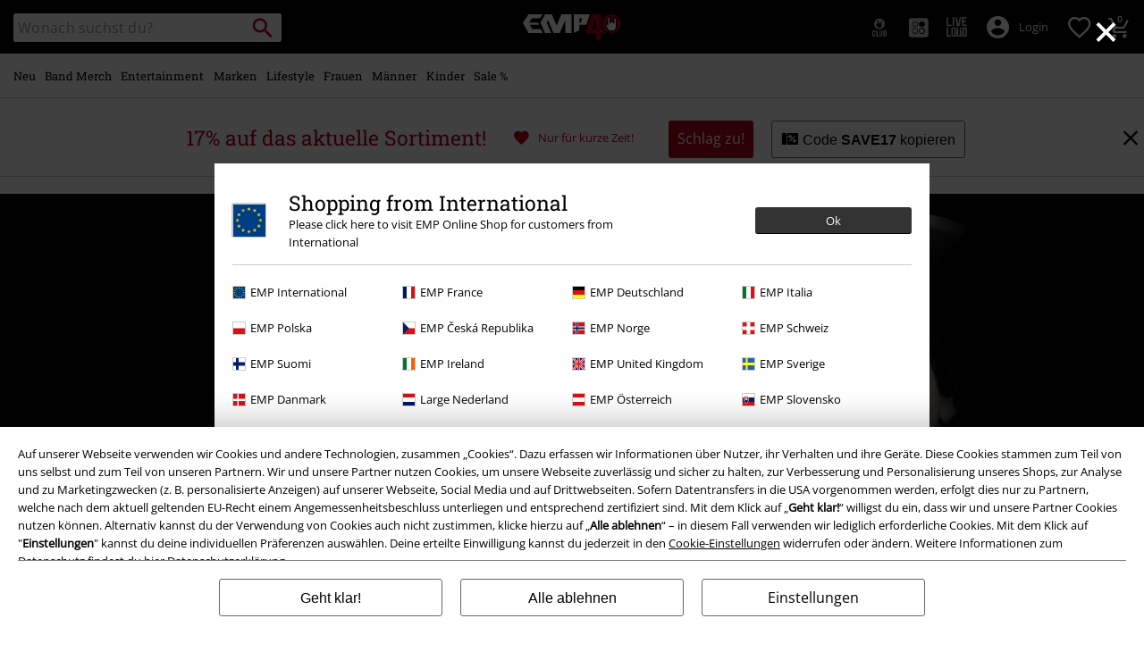

--- FILE ---
content_type: text/javascript; charset=utf-8
request_url: https://e.cquotient.com/recs/bbqv-GLB/RecentlyViewed?callback=CQuotient._callback0&_=1768663615855&_device=mac&userId=&cookieId=bc2JlCufQmkmCDbaM7Ov65iaZs&emailId=&anchors=id%3A%3A%7C%7Csku%3A%3A%7C%7Ctype%3A%3A%7C%7Calt_id%3A%3A&slotId=category-slot-bottom&slotConfigId=Last%20Seen%20Einstein%20Reco&slotConfigTemplate=slots%2Frecommendation%2Fpr_carousel_recommendation.isml&ccver=1.03&realm=BBQV&siteId=GLB&instanceType=prd&v=v3.1.3&json=%7B%22userId%22%3A%22%22%2C%22cookieId%22%3A%22bc2JlCufQmkmCDbaM7Ov65iaZs%22%2C%22emailId%22%3A%22%22%2C%22anchors%22%3A%5B%7B%22id%22%3A%22%22%2C%22sku%22%3A%22%22%2C%22type%22%3A%22%22%2C%22alt_id%22%3A%22%22%7D%5D%2C%22slotId%22%3A%22category-slot-bottom%22%2C%22slotConfigId%22%3A%22Last%20Seen%20Einstein%20Reco%22%2C%22slotConfigTemplate%22%3A%22slots%2Frecommendation%2Fpr_carousel_recommendation.isml%22%2C%22ccver%22%3A%221.03%22%2C%22realm%22%3A%22BBQV%22%2C%22siteId%22%3A%22GLB%22%2C%22instanceType%22%3A%22prd%22%2C%22v%22%3A%22v3.1.3%22%7D
body_size: 78
content:
/**/ typeof CQuotient._callback0 === 'function' && CQuotient._callback0({"RecentlyViewed":{"displayMessage":"RecentlyViewed","recs":[],"recoUUID":"7b33da98-577a-42bf-806a-a57b5fbb4daa"}});

--- FILE ---
content_type: text/javascript
request_url: https://www.emp.de/on/demandware.static/Sites-GLB-Site/-/de_DE/v1768626094431/js/webtrekk_teaserTrackingV2_default.js
body_size: 4866
content:
window.wt_teaserTracking = function(conf) {
    if ((conf.mode === "page" || conf.mode === "config") && conf.requestCounter === 1) {
        var wt_teaserTrackingConfig_v2 = window.wt_teaserTrackingConfig_v2 || {
            teaserAttribute: "data-wt-teaser",
            viewPercent: 75,
            viewTime: 750,
            attribution: "last",     // first, last, all
            maxSendTeasers: {
                session: 10000,
                page: 1000
            },
            clearConversions: true,
            autoEngagements: true
        };

        
        window.wt_ttv2 = window.wt_ttv2 || [];
        window.wt_ttv2.push(
        {
            selector: ".wishlist-content",
            exclude: [
                ".wishlist-btn"
            ]
        });

if("undefined"!==typeof document.querySelectorAll&&"undefined"!==typeof document.querySelector){var ViewPort=function(f,k,m){var g=[],p=!0,l=!0,e="",h="";this.setItems=function(d){if("undefined"!==typeof d&&null!==d&&d.length)for(var a=0;a<d.length;a++)g.push(t(d[a]))};this.deleteItems=function(d){if("object"===typeof d&&null!==d&&d.length)for(var a=0;a<d.length;a++)g.indexOf(d[a])&&g.splice(g.indexOf(d[a]),1)};var r=function(){e=window.innerHeight||self.innerHeight||document.documentElement&&document.documentElement.clientHeight||
document.body.clientHeight;h=window.innerWidth||self.innerWidth||document.documentElement&&document.documentElement.clientWidth||document.body.clientWidth;p=!0},t=function(d){d.wt_vp=d.wt_vp||{};d.wt_vp.dimension=b(d);return d},q=function(d){window.setTimeout(function(){for(var a=[],s=!1,c=0;c<d.length;c++)d[c].wt_vp.dimension=b(d[c]),d[c].wt_vp.dimension.visible.height.percent>=f.percent.on&&d[c].wt_vp.dimension.visible.width.percent>=f.percent.on?(d[c].wt_vp.on-=50,a.push(d[c]),0>=d[c].wt_vp.on&&
(s=!0)):delete d[c].wt_vp.on;a.length&&(s&&!l?k(a):q(a))},50)},n=function(d){window.setTimeout(function(){for(var a=[],c=0;c<d.length;c++)d[c].wt_vp.dimension=b(d[c]),d[c].wt_vp.dimension.hidden.height.percent>=f.percent.off&&d[c].wt_vp.dimension.hidden.width.percent>=f.percent.off?(d[c].wt_vp.off-=50,0===d[c].wt_vp.off?(delete d[c].wt_vp.on,delete d[c].wt_vp.off):a.push(d[c])):delete d[c].wt_vp.off;a.length&&n(a)},50)},b=function(d){var a=d.wt_vp.dimension||{rec:null,visible:{height:{percent:null,
pixel:null},width:{percent:null,pixel:null}},hidden:{height:{percent:null,pixel:null},width:{percent:null,pixel:null}}},b=d.getBoundingClientRect();a.rec={height:"undefined"!==typeof b.height?b.height:d.clientHeight,width:"undefined"!==typeof b.width?b.width:d.clientWidth,top:b.top,right:b.right,bottom:b.bottom,left:b.left};d=a.visible.height;var b=a.rec,c=0;(0<=b.top||0<b.top+b.height)&&b.top<e&&(c+=b.height,c+=0>b.top?b.top:0,c-=b.top+b.height>e?b.height+b.top-e:0);if(0>=b.left+b.width||b.left>=
h)c=0;d.pixel=c;d=a.visible.width;b=a.rec;c=0;(0<=b.left||0<b.left+b.width)&&b.left<h&&(c=b.width,c+=0>b.left?b.left:0,c-=b.left+b.width>h?b.left+b.width-h:0);if(0>=b.top+b.height||b.top>=e)c=0;d.pixel=c;a.visible.height.percent=100*a.visible.height.pixel/a.rec.height;a.visible.width.percent=100*a.visible.width.pixel/a.rec.width;a.hidden.height.pixel=a.rec.height-a.visible.height.pixel;a.hidden.width.pixel=a.rec.width-a.visible.width.pixel;a.hidden.height.percent=100-a.visible.height.percent;a.hidden.width.percent=
100-a.visible.width.percent;return a};this.start=function(){if(l&&g.length){c();var b=window,a=c;b.addEventListener?b.addEventListener("scroll",a,!1):b.attachEvent&&b.attachEvent("onscroll",a);b=window;a=c;b.addEventListener?b.addEventListener("resize",a,!1):b.attachEvent&&b.attachEvent("onresize",a);l=!1}};this.stop=function(){if(!l){var b=window,a=c;b.removeEventListener?b.removeEventListener("scroll",a,!1):b.detachEvent&&b.detachEvent("onscroll",a);b=window;a=c;b.removeEventListener?b.removeEventListener("resize",
a,!1):b.detachEvent&&b.detachEvent("onresize",a);l=!0}};var c=function(){r();if(g.length&&p){p=!1;for(var c=[],a=[],s=0;s<g.length;s++){g[s].wt_vp.dimension=b(g[s]);var e=g[s].wt_vp.dimension,h=e.hidden.height.percent>=f.percent.off&&e.hidden.width.percent>=f.percent.off;e.visible.height.percent>=f.percent.on&&e.visible.width.percent>=f.percent.on&&"undefined"===typeof g[s].wt_vp.on?(g[s].wt_vp.on=f.view.on,c.push(g[s])):0>=g[s].wt_vp.on&&h&&"undefined"===typeof g[s].wt_vp.off&&(g[s].wt_vp.off=f.view.off,
a.push(g[s]))}c.length&&q(c);a.length&&n(a)}};r();this.setItems(m);this.start()},CompatibilityMode=function(f,k,m,g){window.wt_ttv2=window.wt_ttv2||[];var p=function(){},l=function(e){if(e&&"{"==e.charAt(0)&&"}"==e.charAt(e.length-1))try{var g=eval("("+e+")");if(g&&null!==g)return g}catch(f){}return!1},e=function(){if(k.teaserAttribute){for(var e=document.querySelectorAll("*["+k.teaserAttribute+"]"),g={},f=0,n=e.length;f<n;f++)for(var b=e[f].attributes,c=0,d=b.length;c<d;c++){var a;if(a=b[c].name===
k.teaserAttribute)a=l(b[c].value),a=!a||"object"!==typeof a.ck||"string"!==typeof a.ck["520"]&&"string"!==typeof a.ck["521"]?!1:!0;a&&(a=l(b[c].value),b[c].value="",a={selector:e[f],data:{rank:"undefined"!==typeof a.ck["520"]?a.ck["520"]:"",name:"undefined"!==typeof a.ck["521"]?a.ck["521"]:"",type:"undefined"!==typeof a.ck["522"]?a.ck["522"]:null,content:"undefined"!==typeof a.ck["526"]?a.ck["526"]:"",variant:"undefined"!==typeof a.ck["527"]?a.ck["527"]:"",requestId:"undefined"!==typeof a.ck["529"]?
a.ck["529"]:null,targetGroup:"undefined"!==typeof a.ck["530"]?a.ck["530"]:null,rule:"undefined"!==typeof a.ck["531"]?a.ck["531"]:null,itemPage:"undefined"!==typeof a.ck["532"]?a.ck["532"]:null,itemPosition:"undefined"!==typeof a.ck["533"]?a.ck["533"]:null,seen:"undefined"!==typeof a.ckv},conversion:{type:"undefined"!==typeof a.vic?"view":"undefined"!==typeof a.ctc?"click":"product"}},g[a.data.name+a.data.rank]=a)}var e=[],s;for(s in g)e.push(g[s]);window.wt_ttv2.push(e)}},h=function(e,f,h,n,b,c,d,a,s,u,k,v,
l,p,w){if(f||e)e={rank:e?e:"",name:f?f:"",type:h?h:"",content:d?d:"",variant:a?a:"",requestId:k?k:"",targetGroup:v?v:"",rule:l?l:"",itemPage:p?p:"",itemPosition:w?w:"",cType:u?"view":"product",cGoal:"both"},"1"===n&&g.wasSeenOrLimitReached({wt_ttv2:{data:e}})?(g.track("view",[e]),u&&(m.setEngagement(e),m.setConversion(e))):"1"===b&&(g.track("click",[e]),m.setEngagement(e),m.setConversion(e))};this.searchTeaser=function(){e()};window.wt_tt=window.wt_tt||f;window.wt_tt.tt=window.wt_tt.tt||{version:"1.0.3",
teaserAttribute:k.teaserAttribute,searchTeaser:e,addClickParameter:h,checkTeaserCookie:p,checkTeaserConversions:p,startScrollPosition:p,sendTeaserAction:p,setScrollPos:p}},TeaserElementStorage=function(f,k){var m=(f.trackId+"").split(",")[0],g="wt_ttv2_c_"+m,p="wt_ttv2_e_"+m,l="name rank type content variant requestId targetGroup rule itemPage itemPosition cType cGoal cValue".split(" "),e=function(b,c){for(var d=[],a=0,n=c.length;a<n;a++)d.push(c[a].join("*"));3E3>=f.wtEscape(d.join("~")).length?
f.setCookie(b,d.join("~")):("first"===k?c.pop():c.shift(),e(b,c))},h=function(b){b=f.getCookie(b).split("~");for(var c=[],d=0,a=b.length,e;d<a;d++)b[d]&&(e=b[d].split("*"),c.push(e));return c},r=function(b){var c="";switch(b){case "view":c="0";break;case "click":c="1";break;case "product":c="2";break;case "0":c="view";break;case "1":c="click";break;case "2":c="product"}return c},t=function(b){var c="";switch(b){case "order":c="0";break;case "goal":c="1";break;case "both":c="2";break;case "0":c="order";
break;case "1":c="goal";break;case "2":c="both"}return c},q=function(b){for(var c="            ".split(" "),d=0,a=l.length;d<a;d++){if("undefined"!==typeof b[l[d]]&&b[l[d]]){var e=c,n=d,f;f=b[l[d]];f+="";f=f.replace(/[\*~]/g,"");e[n]=f}"cType"===l[d]&&(c[d]=r(c[d]));"cGoal"===l[d]&&(c[d]=t(c[d]))}return c},n=function(b){for(var c=[],d=0,a=b.length;d<a;d++){for(var e=b[d],n={},f=!1,g=0,h=e.length;g<h;g++)"cType"===l[g]&&(e[g]=r(e[g])),"cGoal"===l[g]&&(e[g]=t(e[g])),e[g]&&(n[l[g]]=e[g],f=!0);f&&c.push(n)}return c};
this.deleteGoal=function(){for(var b=h(g),c=[],d=0,a=b.length;d<a;d++){var n=b[d];"0"===n[11]&&c.push(n)}e(g,c)};this.deleteOrder=function(){for(var b=h(g),c=[],d=0,a=b.length;d<a;d++){var n=b[d];"1"===n[11]&&c.push(n)}e(g,c)};this.setEngagement=function(b){b=q(b);e(p,[b])};this.getEngagement=function(){return n(h(p))};this.deleteEngagement=function(){f.setCookie(p,"",-3600)};this.setConversion=function(b){var c=h(g);b=q(b);for(var d=!1,a=0,n=c.length;a<n;a++){var f=c[a].join("*")===b.join("*");if("first"===
k){if(f){d=!0;break}}else if(f){c.splice(a,1);break}}d||(c.push(b),e(g,c))};this.getConversion=function(){return n(h(g))}},TeaserElementTracking=function(f,k){var m=k.session,g=k.page,p=k.sendMultipleTeaserViews,l="wt_ttv2_s_"+(f.trackId+"").split(",")[0],e,h,r={rank:["ck520",""],name:["ck521",""],type:["ck522",""],view:["ck523",""],click:["ck524",""],pi:["ck525",""],content:["ck526",""],variant:["ck527",""],conf:["ck528",""],requestId:["ck529",""],targetGroup:["ck530",""],rule:["ck531",""],itemPage:["ck532",
""],itemPosition:["ck533",""]},t=function(b,c,d,a){if("object"===typeof c)for(var e in c){var n=e+"";t(b+n,c[n],d,a)}else{"undefined"===typeof a[b]&&(a[b]=[]);if(a[b].length<d)for(e=a[b].length;e<d;e++)a[b].push("");a[b].push(c)}},q=function(b){var c="&ct=webtrekk_ignore",d;for(d in b)var a=d+"",c=c+("&"+a+"="+f.wtEscape(b[a].join(";")));return c},n=function(b,c){if(c){f.config.dynamicParameters||(f.config.dynamicParameters={});for(var d in b){var a=d+"";f.config.dynamicParameters[a]=b[a].join(";")}}else f.quicksend(f.wtEscape(f.contentId.split(";")[0])+
",1,"+f.baseparams(),q(b))};this.track=function(b,c){if(0<c.length&&("view"===b||"click"===b||"pi"===b||"conf"===b)){for(var d=0,a=c.length;d<a;d++)c[d][b]&&null!==c[d][b]||(c[d][b]="1");for(var a="conf"===b,d={},e=0,f=c.length,g;e<f;e++){g=c[e];for(var h in g){var k=h+"";"undefined"!==typeof r[k]&&t(r[k][0],g[k],e,d)}}if(a)n(d,a);else{for(h={};0<d.ck521.length;){for(var m in d)a=m+"","undefined"===typeof h[a]&&(h[a]=[]),h[a].push(d[a][0]),d[a].shift();6144<q(h).length&&(n(h,!1),h={})}"undefined"!==
typeof h.ck521&&0<h.ck521.length&&n(h,!1)}}};this.wasSeenOrLimitReached=function(b){b=p||"undefined"===typeof b.wt_ttv2||"undefined"!==typeof b.wt_ttv2.data?!1:!0;if(b=!b){a:{if(-1!==g){if(0>=h){b=!0;break a}h--}b=!1}if(b=!b){a:{if(-1!==m){if(0>=e){b=!0;break a}e--;f.setCookie(l,e)}b=!1}b=!b}}return b};h=g;e=function(){if(m){var b=f.getCookie(l);return b&&!isNaN(b)?parseInt(b):m}return 0}()},TeaserAttribution=function(f,k,m,g){var p=function(e,f){if(e&&"string"===typeof e)if(f+="",e=e.replace(",",
"."),f=f.replace(",","."),-1!==e.search(/%$/)){e=e.replace("%","");var g=parseFloat(e)/100,k=parseFloat(f);if(!isNaN(g)&&!isNaN(k)&&0!==g)return k*g+""}else if(g=parseFloat(e),!isNaN(g))return g+"";return"1"},l=function(e){var g=[];switch(k.attribution){case "last":g.push(e.pop());break;case "first":g.push(e.shift());break;default:g=e}return g};this.init=function(){if(f.config.orderValue||"undefined"!==typeof wt_teaserConversions&&wt_teaserConversions){var e=m.getConversion();if(0<e.length)if("undefined"!==
typeof wt_teaserConversions&&wt_teaserConversions){for(var h=[],r=0,t=e.length;r<t;r++){var q=e[r];"product"!==q.cType&&"order"!==q.cGoal&&(q.conf=p(q.cValue,""),h.push(q))}0<h.length&&(e=l(h),g.track("conf",e));k.clearConversions&&(m.deleteGoal(),m.deleteEngagement())}else{for(var h=f.config.product?f.config.product.split(";"):[],r=f.config.productCost?f.config.productCost.split(";"):[],t=[],q=0,n=e.length;q<n;q++){var b=e[q];if("goal"!==b.cGoal){b.conf="";if("product"===b.cType){var c;a:{c=0;for(var d=
h.length;c<d;c++)if(h[c]===b.name)break a;c=!1}d="";!1!==c&&(d="undefined"!==typeof r[c]?r[c]:"",b.conf=p(d,f.config.orderValue))}else b.conf=p(b.cValue,f.config.orderValue);b.conf&&t.push(b)}}0<t.length&&(e=l(t),g.track("conf",e));k.clearConversions&&(m.deleteOrder(),m.deleteEngagement())}}}},TeaserCore=function(f,k){window.wt_ttv2=window.wt_ttv2||[];var m=new TeaserElementStorage(f,k.attribution),g=new TeaserElementTracking(f,{session:k.maxSendTeasers.session,page:k.maxSendTeasers.page,sendMultipleTeaserViews:!1}),
p=new CompatibilityMode(f,k,m,g),l=new TeaserAttribution(f,k,m,g),e=new ViewPort({view:{on:k.viewTime,off:k.viewTime},percent:{on:k.viewPercent,off:k.viewPercent}},function(e){for(var b=[],c=0,d=e.length;c<d;c++)g.wasSeenOrLimitReached(e[c])&&("view"===e[c].wt_ttv2.data.cType&&(m.setEngagement(e[c].wt_ttv2.data),m.setConversion(e[c].wt_ttv2.data)),b.push(e[c].wt_ttv2.data),delete e[c].wt_ttv2.data);0<b.length&&g.track("view",b)}),h=function(e,b){var c=r(b),d=e.querySelectorAll("a,area,button,input[type=submit]"),
a=("string"===typeof e.tagName?e.tagName:"string"===typeof e.nodeName?e.nodeName:"").toLowerCase();if("a"===a||"area"===a)d=[e];for(var a=0,h=d.length;a<h;a++)(function(a,b){"undefined"===typeof a.wt_ttv2&&(a.wt_ttv2={});"undefined"===typeof a.wt_exclude&&(a.wt_ttv2.click=b,f.registerEvent(a,"click",function(){var b=a.wt_ttv2.click;g.track("click",[b]);m.setEngagement(b);m.setConversion(b)}))})(d[a],c)},r=function(e){var b={},c;for(c in e){var d=c+"";b[d]=e[d]}return b},t=function(e){if(e&&null!==
e)if("string"===typeof e)try{return document.querySelector(e)}catch(b){}else if("object"===typeof e)return e;return null},q=function(){if(0<arguments.length){var f=arguments;"undefined"!==typeof f[0].length&&(0<f[0].length&&"string"!==typeof f[0][0])&&(f=arguments[0]);e.stop();for(var b=0,c=f.length;b<c;b++)if(f[b]&&null!==f[b])if("string"===typeof f[b][0]&&"object"===typeof f[b][1]){var d=f[b][0],a=f[b][1];if("string"===typeof a.name&&a.name||"string"===typeof a.rank&&a.rank)a.cType="string"===typeof a.cType&&
a.cType?a.cType:"product",a.cGoal="string"===typeof a.cGoal&&a.cGoal?a.cGoal:"both","view"===d&&g.wasSeenOrLimitReached({wt_ttv2:{data:a}})?(g.track(d,[a]),"view"===a.cType&&(m.setEngagement(a),m.setConversion(a))):"click"===d&&(g.track(d,[a]),m.setEngagement(a),m.setConversion(a))}else if(f[b]&&null!==f[b]&&"undefined"!==typeof f[b].selector&&"object"===typeof f[b].data&&("string"===typeof f[b].data.name&&f[b].data.name||"string"===typeof f[b].data.rank&&f[b].data.rank)){d=t(f[b].selector);a=f[b];
"object"!==typeof a.conversion&&(a.conversion={});a.conversion.type="string"!==typeof a.conversion.type||"view"!==a.conversion.type&&"click"!==a.conversion.type?"product":a.conversion.type;a.conversion.goal="string"!==typeof a.conversion.goal||"order"!==a.conversion.goal&&"goal"!==a.conversion.goal?"both":a.conversion.goal;a.conversion.value="string"===typeof a.conversion.value||"number"===typeof a.conversion.value?a.conversion.value+"":"";a.data.cType=a.conversion.type;a.data.cGoal=a.conversion.goal;
a.data.cValue=a.conversion.value;if("undefined"!==typeof f[b].exclude&&(a=f[b].exclude,"number"===typeof a.length&&0<a.length))for(var k=0,l=a.length;k<l;k++){var p=t(a[k]);p&&null!==p&&(p.wt_exclude=!0)}if(a=d)if(a=null!==d)a=d,l=f[b].data,"undefined"===typeof a.wt_ttv2?(k=r(l),l=r(l),a.wt_ttv2={data:k,click:l},"undefined"!==typeof k.seen&&k.seen||e.setItems([a]),a=!0):a=!1;a&&h(d,f[b].data)}e.start()}};this.sendPageEngagement=function(){if(k.autoEngagements||"undefined"!==typeof wt_teaserEngagements&&
wt_teaserEngagements){var e=m.getEngagement();0<e.length&&g.track("pi",e)}};this.sendTeaserAttribution=function(){l.init()};this.init=function(){p.searchTeaser();for(var e=0;e<window.wt_ttv2.length;e++)q(window.wt_ttv2[e]);window.wt_ttv2={push:q,length:0,version:"1.0.3"}}},teaserCore=null,config=wt_teaserTrackingConfig_v2;"page"===conf.mode&&"after"===conf.type?(teaserCore=new TeaserCore(conf.instance,config),teaserCore.sendPageEngagement(),teaserCore.init()):"page"===conf.mode&&"before"===conf.type?
(teaserCore=new TeaserCore(conf.instance,config),teaserCore.sendTeaserAttribution()):"config"===conf.mode&&"before"===conf.type&&(teaserCore=new TeaserCore(conf.instance,config),teaserCore.init())};

    }
};

--- FILE ---
content_type: text/javascript; charset=utf-8
request_url: https://p.cquotient.com/pebble?tla=bbqv-GLB&activityType=viewCategory&callback=CQuotient._act_callback1&cookieId=bc2JlCufQmkmCDbaM7Ov65iaZs&userId=&emailId=&products=id%3A%3A594656%7C%7Csku%3A%3A&categoryId=band-merch-bob-dylan&refinements=%5B%7B%22name%22%3A%22Category%22%2C%22value%22%3A%22band-merch-bob-dylan%22%7D%5D&personalized=false&sortingRule=default-sort&realm=BBQV&siteId=GLB&instanceType=prd&queryLocale=de_DE&locale=de_DE&referrer=&currentLocation=https%3A%2F%2Fwww.emp.de%2Fband-merch%2Fbob-dylan%2F&__dw_p=c2cc7cc43e833fa49a1fc5e48220260330220000000&ls=true&_=1768663616056&v=v3.1.3&fbPixelId=__UNKNOWN__&json=%7B%22cookieId%22%3A%22bc2JlCufQmkmCDbaM7Ov65iaZs%22%2C%22userId%22%3A%22%22%2C%22emailId%22%3A%22%22%2C%22products%22%3A%5B%7B%22id%22%3A%22594656%22%2C%22sku%22%3A%22%22%7D%5D%2C%22categoryId%22%3A%22band-merch-bob-dylan%22%2C%22refinements%22%3A%22%5B%7B%5C%22name%5C%22%3A%5C%22Category%5C%22%2C%5C%22value%5C%22%3A%5C%22band-merch-bob-dylan%5C%22%7D%5D%22%2C%22personalized%22%3A%22false%22%2C%22sortingRule%22%3A%22default-sort%22%2C%22realm%22%3A%22BBQV%22%2C%22siteId%22%3A%22GLB%22%2C%22instanceType%22%3A%22prd%22%2C%22queryLocale%22%3A%22de_DE%22%2C%22locale%22%3A%22de_DE%22%2C%22referrer%22%3A%22%22%2C%22currentLocation%22%3A%22https%3A%2F%2Fwww.emp.de%2Fband-merch%2Fbob-dylan%2F%22%2C%22__dw_p%22%3A%22c2cc7cc43e833fa49a1fc5e48220260330220000000%22%2C%22ls%22%3Atrue%2C%22_%22%3A1768663616056%2C%22v%22%3A%22v3.1.3%22%2C%22fbPixelId%22%3A%22__UNKNOWN__%22%7D
body_size: 266
content:
/**/ typeof CQuotient._act_callback1 === 'function' && CQuotient._act_callback1([{"k":"__cq_uuid","v":"bc2JlCufQmkmCDbaM7Ov65iaZs","m":34128000},{"k":"__cq_seg","v":"0~0.00!1~0.00!2~0.00!3~0.00!4~0.00!5~0.00!6~0.00!7~0.00!8~0.00!9~0.00","m":2592000}]);